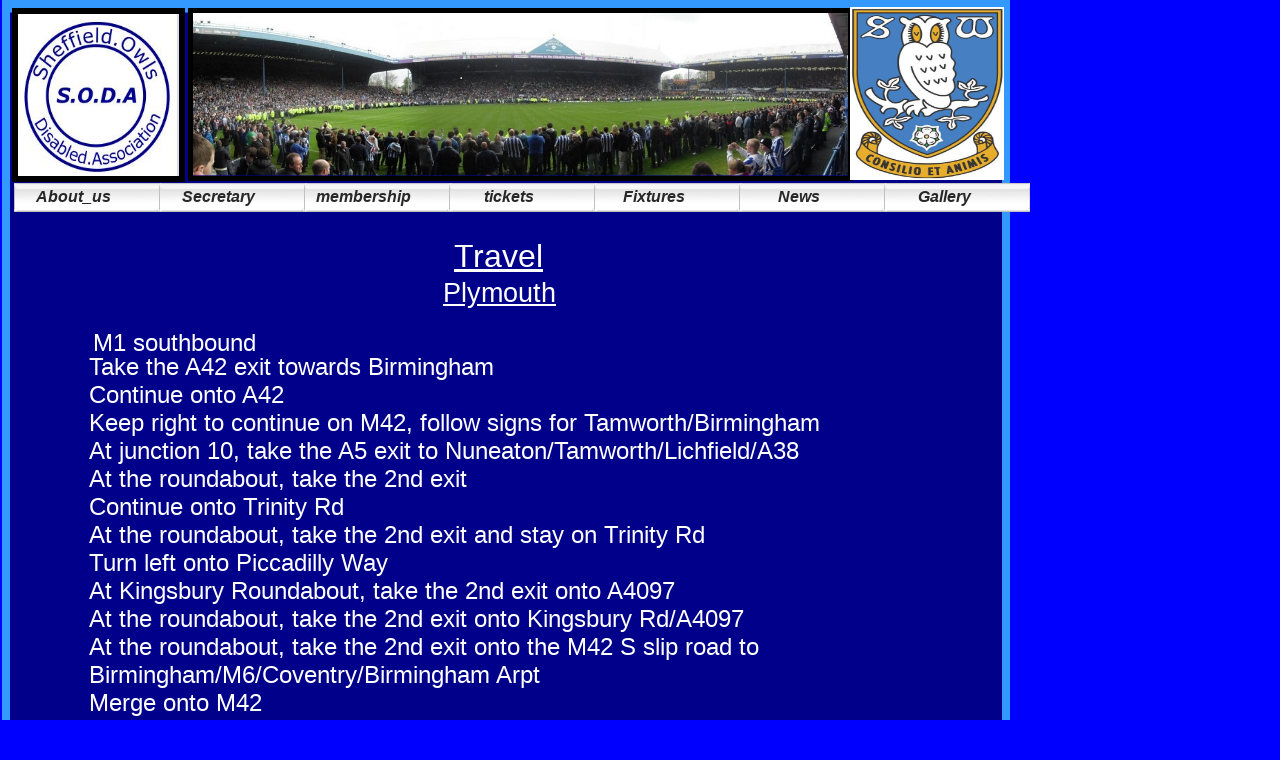

--- FILE ---
content_type: text/html
request_url: http://www.sodaowls.com/plymouth_travel.html
body_size: 2679
content:
<!DOCTYPE HTML PUBLIC "-//W3C//DTD HTML 4.01 Transitional//EN" "http://www.w3.org/TR/html4/loose.dtd">
<html>
<head>
<meta http-equiv="Content-Type" content="text/html; charset=ISO-8859-1">
<title>plymouth_travel</title>
<meta name="GENERATOR" content="Created by BlueVoda Website builder http://www.bluevoda.com">
<meta name="HOSTING" content="Hosting Provided By VodaHost http://www.vodahost.com">
<style type="text/css">
body
{
   background-color: #0000FF;
   color: #000000;
}
</style>
<style type="text/css">
a:active
{
   color: #0000FF;
}
a:hover
{
   color: #130000;
}
</style>
<script type="text/javascript" src="./jscookmenu.js"></script>
<style type="text/css">
.ThemeMenuBar3Menu,
.ThemeMenuBar3SubMenuTable
{
   font-family: Arial;
   font-size: 16px;
   font-weight: bold;
   font-style: italic;
   color: #282828;
   text-align: center;
   padding: 0;
   cursor: pointer;
}
.ThemeMenuBar3MenuOuter
{
   border: 0;
   margin: 0 -26px 0 0;
}
.ThemeMenuBar3SubMenu
{
   position: absolute;
   visibility: hidden;
   border: 0;
   padding: 0;
   border: 0;
}
.ThemeMenuBar3Menu td
{
   padding: 0;
}
.ThemeMenuBar3SubMenuTable
{
   color: #006BF5;
   text-align: left;
   background-color: #BFDBFF;
   font-weight: normal;
   font-style: normal;
   text-decoration: none;
}
.ThemeMenuBar3SubMenuTable td
{
   white-space: nowrap;
}
.ThemeMenuBar3MainItem,
.ThemeMenuBar3MainItemHover,
.ThemeMenuBar3MainItemActive,
.ThemeMenuBar3MenuItem,
.ThemeMenuBar3MenuItemHover,
.ThemeMenuBar3MenuItemActive
{
   white-space: nowrap;
}
.ThemeMenuBar3MainItem
{
   background: url(images/bv01001.gif);
   width: 145px;
   padding-right: 26px;
   height: 29px;
   background-repeat: no-repeat;
}
.ThemeMenuBar3MainItemHover,
.ThemeMenuBar3MainItemActive
{
   background: url(images/bv01001_hover.gif);
   width: 145px;
   height: 29px;
   padding-right: 26px;
   background-repeat: no-repeat;
}
.ThemeMenuBar3MainItemHover,
.ThemeMenuBar3MainItemActive
{
   color: #000000;
   font-weight: normal;
   font-style: normal;
   text-decoration: none;
}
.ThemeMenuBar3MenuItemHover,
.ThemeMenuBar3MenuItemActive
{
   color: #006BF5;
   background-color: #EFF6FF;
   font-weight: normal;
   font-style: normal;
   text-decoration: none;
}
.ThemeMenuBar3MenuFolderLeft,
.ThemeMenuBar3MenuFolderRight,
.ThemeMenuBar3MenuItemLeft,
.ThemeMenuBar3MenuItemRight
{
   padding: 0px 0px 0px 0px;
}
td.ThemeMenuBar3MainFolderText,
td.ThemeMenuBar3MainItemText
{
   padding: 0px 0px 0px 0px;
   width: 145px;
   height: 29px;
   padding-right: 26px;
}
.ThemeMenuBar3MenuFolderText,
.ThemeMenuBar3MenuItemText
{
   padding: 3px 5px 3px 5px;
}
td.ThemeMenuBar3MenuSplit
{
   overflow: hidden;
   background-color: inherit;
}
div.ThemeMenuBar3MenuSplit
{
   height: 1px;
   margin: 0px 0px 0px 0px;
   overflow: hidden;
   background-color: inherit;
   border-top: 1px solid #282828;
}
.ThemeMenuBar3MenuVSplit
{
   display: block;
   width: 1px;
   margin: 0px 2px 0px 2px;
   overflow: hidden;
   background-color: inherit;
   border-right: 1px solid #282828;
}
</style>
<!--[if lt IE 7]>
<style type="text/css">
   img { behavior: url("pngfix.htc"); }
</style>
<![endif]-->
</head>
<body>
<div id="bv_" style="margin:0;padding:0;position:absolute;left:0px;top:0px;width:3px;height:31px;text-align:left;z-index:0;">
<font size="2" face="Arial"><br></font></div>
<div id="bv_" style="margin:0;padding:0;position:absolute;left:2px;top:0px;width:1008px;height:1405px;text-align:left;z-index:1;">
<img src="images/bv01095_02.gif" id="" alt="" align="top" border="0" style="width:1008px;height:1405px;"></div>
<div id="bv_" style="margin:0;padding:0;position:absolute;left:121px;top:443px;width:150px;height:15px;text-align:left;z-index:2;">
<font size="2" face="Arial">&nbsp;</font></div>
<div id="bv_" style="margin:0;padding:0;position:absolute;left:454px;top:238px;width:172px;height:36px;text-align:left;z-index:3;">
<font style="font-size:32px" color="#FFFFFF" face="Arial"><u>Travel</u></font></div>
<div id="bv_" style="margin:0;padding:0;position:absolute;left:443px;top:278px;width:123px;height:47px;text-align:left;z-index:4;">
<font style="font-size:27px" color="#FFFFFF" face="Arial"><u>Plymouth</u></font><font style="font-size:13px" color="#000000" face="Arial"><br>
</font></div>
<div id="bv_Image2" style="margin:0;padding:0;position:absolute;left:12px;top:8px;width:161px;height:162px;text-align:left;z-index:5;">
<img src="images/logo_01.JPG" id="Image2" alt="" align="top" border="6" style="width:161px;height:162px;border:6px #000000 solid;"></div>
<div id="bv_Image1" style="margin:0;padding:0;position:absolute;left:188px;top:8px;width:655px;height:163px;text-align:left;z-index:6;">
<img src="images/Panorama%2520website%2520photo.jpg" id="Image1" alt="" align="top" border="5" style="width:655px;height:163px;border:5px #000000 solid;"></div>
<div id="bv_Image3" style="margin:0;padding:0;position:absolute;left:850px;top:7px;width:154px;height:173px;text-align:left;z-index:7;">
<img src="images/Sheffield-Wednesday-Crest%2520%25282%2529.jpg" id="Image3" alt="" align="top" border="0" style="width:154px;height:173px;"></div>
<div id="bv_Text1" style="margin:0;padding:0;position:absolute;left:89px;top:353px;width:844px;height:999px;text-align:left;z-index:8;">
<font style="font-size:24px" color="#FFFFFF" face="Arial">Take the A42 exit towards Birmingham<br>
Continue onto A42<br>
Keep right to continue on M42, follow signs for Tamworth/Birmingham<br>
At junction 10, take the A5 exit to Nuneaton/Tamworth/Lichfield/A38<br>
At the roundabout, take the 2nd exit<br>
Continue onto Trinity Rd<br>
At the roundabout, take the 2nd exit and stay on Trinity Rd<br>
Turn left onto Piccadilly Way<br>
At Kingsbury Roundabout, take the 2nd exit onto A4097<br>
At the roundabout, take the 2nd exit onto Kingsbury Rd/A4097<br>
At the roundabout, take the 2nd exit onto the M42 S slip road to Birmingham/M6/Coventry/Birmingham Arpt<br>
Merge onto M42<br>
Take the M42 exit on the right towards M5/M6 South/M40/Birmingham S/N.E.C/Airport/London/Coventry<br>
Keep right at the fork to continue towards M4282.4<br>
Continue onto M42<br>
Keep left to stay on M42, follow signs for The S W/M5/London (S&amp;W)/M40/Coventry (S&amp;W)/Birmingham (S)/N.E.C/Airport<br>
Merge onto M5<br>
At junction 18A, exit towards A4/Avonmouth/Bristol (W)/Airport<br>
Merge onto M49<br>
At junction 18, exit onto M5 towards Weston-s-Mare<br>
Continue onto Devon Expy/A38 (signs for Plymouth/Torquay/A380)<br>
Take the A386 slip road to City centre/Tavistock/Torpoint/A374<br>
At Manadon Roundabout, take the 2nd exit<br>
Merge onto Outland Rd/A386<br>
Continue straight to stay on Outland Rd/A386<br>
Turn left onto Mayflower Dr<br>
Turn left onto Jack Leslie Wy<br>
Turn left<br>
Turn right<br>
294.4<br>
Turn right<br>
<br>
Arrive: Home Park, Plymouth, UK<br>
Section time: 5 hours 2 mins, Total time: 5 hours 2 mins</font></div>
<div id="bv_MenuBar3" style="margin:0;padding:0;position:absolute;left:14px;top:183px;width:990px;height:44px;text-align:left;z-index:2009;">
<div id="MenuIDMenuBar3">
<ul>
<li><span></span><a href="http://www.sodaowls.com/about_us.html" target="_self">About_us</a>
</li>
<li><span></span><span>Secretary</span>
<ul>
<li><span></span><a href="http://www.sodaowls.com/contact.html" target="_self">Contact</a>
</li>
<li><span></span><a href="http://www.sodaowls.com/info.html" target="_self">Info</a>
</li>
</ul>
</li>
<li><span></span><span>membership</span>
<ul>
<li><span></span><a href="http://www.sodaowls.com/form.php" target="_self">Membership&nbsp;form</a>
</li>
</ul>
</li>
<li><span></span><a href="http://www.sodaowls.com/tickets.html" target="_self">tickets</a>
</li>
<li><span></span><span>Fixtures</span>
<ul>
<li><span></span><a href="http://www.sodaowls.com/home_games.html" target="_self">Home&nbsp;games</a>
</li>
<li><span></span><a href="http://www.sodaowls.com/away_games.html" target="_self">Away&nbsp;games</a>
</li>
<li><span></span><a href="http://www.sodaowls.com/table.html" target="_self">Table</a>
</li>
</ul>
</li>
<li><span></span><a href="http://www.sodaowls.com/news.html" target="_self">News</a>
</li>
<li><span></span><span>Gallery</span>
<ul>
<li><span></span><a href="https://www.sodaowls.com/end_of_season_do.html" target="_self">End&nbsp;of&nbsp;season&nbsp;do</a>
</li>
<li><span></span><a href="http://www.sodaowls.com/party.html" target="_self">Christmas&nbsp;party</a>
</li>
<li><span></span><a href="https://www.sodaowls.com/park.html" target="_self">park</a>
</li>
</ul>
</li>
</ul>
</div>
<script type="text/javascript">
<!--
var cmMenuBar3 =
{
   mainFolderLeft: '',
   mainFolderRight: '',
   mainItemLeft: '',
   mainItemRight: '',
   folderLeft: '',
   folderRight: '',
   itemLeft: '',
   itemRight: '',
   mainSpacing: 0,
   subSpacing: 0,
   delay: 100,
   offsetHMainAdjust: [0, 3],
   offsetSubAdjust: [0, 0]
};
var cmThemeMenuBar3HSplit = [_cmNoClick, '<td colspan="3" class="ThemeMenuBar3MenuSplit"><div class="ThemeMenuBar3MenuSplit"><\/div><\/td>'];
var cmThemeMenuBar3MainHSplit = [_cmNoClick, '<td colspan="3" class="ThemeMenuBar3MenuSplit"><div class="ThemeMenuBar3MenuSplit"><\/div><\/td>'];
var cmThemeMenuBar3MainVSplit = [_cmNoClick, '<div class="ThemeMenuBar3MenuVSplit">|<\/div>'];

cmDrawFromText('MenuIDMenuBar3', 'hur', cmMenuBar3, 'ThemeMenuBar3');
-->
</script>
</div>
<div id="bv_Text2" style="margin:0;padding:0;position:absolute;left:93px;top:329px;width:184px;height:27px;text-align:left;z-index:10;">
<font style="font-size:24px" color="#FFFFFF" face="Arial">M1 southbound</font></div>
</body>
</html>